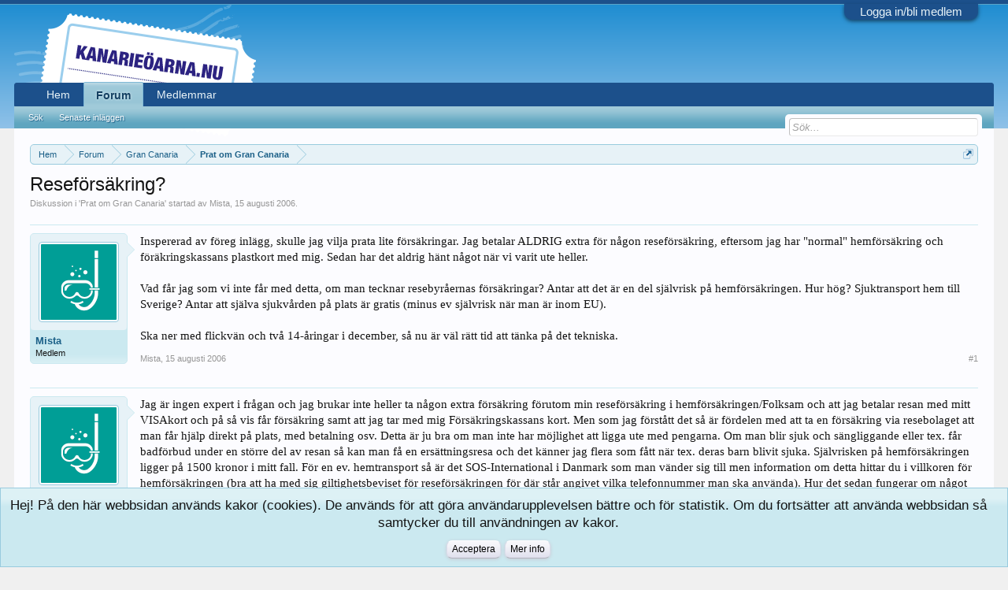

--- FILE ---
content_type: text/html; charset=UTF-8
request_url: https://kanarieoarna.nu/kanarieforum/topic/reseforsakring.674/
body_size: 10866
content:
<!DOCTYPE html>
<html id="XenForo" lang="sv-SE" dir="LTR" class="Public NoJs LoggedOut NoSidebar RunDeferred Responsive" xmlns:fb="http://www.facebook.com/2008/fbml">
<head>

	<meta charset="utf-8" />
	<meta http-equiv="X-UA-Compatible" content="IE=Edge,chrome=1" />
	
		<meta name="viewport" content="width=device-width, initial-scale=1" />
	
	
		<base href="https://kanarieoarna.nu/kanarieforum/" />
		<script>
			var _b = document.getElementsByTagName('base')[0], _bH = "https://kanarieoarna.nu/kanarieforum/";
			if (_b && _b.href != _bH) _b.href = _bH;
		</script>
	

	<title>Reseförsäkring? | Kanarieforum på kanarieöarna.nu</title>
	
	<noscript><style>.JsOnly, .jsOnly { display: none !important; }</style></noscript>
	<link rel="stylesheet" href="css.php?css=xenforo,form,public&amp;style=5&amp;dir=LTR&amp;d=1635918738" />
	<link rel="stylesheet" href="css.php?css=bb_code,facebook,login_bar,message,message_user_info,notices,panel_scroller,share_page,thread_view&amp;style=5&amp;dir=LTR&amp;d=1635918738" />
	
	

	
	<script async src="https://www.googletagmanager.com/gtag/js?id=UA-56886371-1"></script>
	<script>
		window.dataLayer = window.dataLayer || [];
		function gtag(){dataLayer.push(arguments);}
		gtag('js', new Date());
	
		gtag('config', 'UA-56886371-1', {
			// <!-- slot: ga_config_start -->
			
			
				'anonymize_ip': true,
			
		});
	</script>

		<script src="https://ajax.googleapis.com/ajax/libs/jquery/1.11.0/jquery.min.js"></script>	
	
		<script>if (!window.jQuery) { document.write('<scr'+'ipt type="text/javascript" src="js/jquery/jquery-1.11.0.min.js"><\/scr'+'ipt>'); }</script>
		
	<script src="js/xenforo/xenforo.js?_v=bd51794d"></script>

	
	<link rel="apple-touch-icon" href="https://kanarieoarna.nu/apple-touch-icon.png" />
	<link rel="alternate" type="application/rss+xml" title="RSS feed for Kanarieforum på kanarieöarna.nu" href="forum/-/index.rss" />
	
	
	<link rel="canonical" href="https://kanarieoarna.nu/kanarieforum/topic/reseforsakring.674/" />
	<meta name="description" content="Inspererad av föreg inlägg, skulle jag vilja prata lite försäkringar. Jag betalar ALDRIG extra för någon reseförsäkring, eftersom jag har &quot;normal&quot;..." />	<meta property="og:site_name" content="Kanarieforum på kanarieöarna.nu" />
	<meta property="og:image" content="https://kanarieoarna.nu/kanarieforum/styles/blue1/xenforo/avatars/avatar_m.png" />
	<meta property="og:image" content="https://kanarieoarna.nu/apple-touch-icon.png" />
	<meta property="og:type" content="article" />
	<meta property="og:url" content="https://kanarieoarna.nu/kanarieforum/topic/reseforsakring.674/" />
	<meta property="og:title" content="Reseförsäkring?" />
	<meta property="og:description" content="Inspererad av föreg inlägg, skulle jag vilja prata lite försäkringar. Jag betalar ALDRIG extra för någon reseförsäkring, eftersom jag har &quot;normal&quot;..." />
	
	<meta property="fb:app_id" content="667835719987629" />
	

</head>

<body class="node8 node6 SelectQuotable">



	

<div id="loginBar">
	<div class="pageWidth">
		<div class="pageContent">	
			<h3 id="loginBarHandle">
				<label for="LoginControl"><a href="login/" class="concealed noOutline">Logga in/bli medlem</a></label>
			</h3>
			
			<span class="helper"></span>

			
		</div>
	</div>
</div>


<div id="headerMover">
	<div id="headerProxy"></div>

<div id="content" class="thread_view">
	<div class="pageWidth">
		<div class="pageContent">
			<!-- main content area -->
			
			
			
			
						
						
						
						
						<div class="breadBoxTop ">
							
							

<nav>
	
		
			
				
			
		
			
				
			
		
	

	<fieldset class="breadcrumb">
		<a href="misc/quick-navigation-menu?selected=node-8" class="OverlayTrigger jumpMenuTrigger" data-cacheOverlay="true" title="Open quick navigation"><!--Jump to...--></a>
			
		<div class="boardTitle"><strong>Kanarieforum på kanarieöarna.nu</strong></div>
		
		<span class="crumbs">
			
				<span class="crust homeCrumb" itemscope="itemscope" itemtype="http://data-vocabulary.org/Breadcrumb">
					<a href="https://kanarieoarna.nu" class="crumb" rel="up" itemprop="url"><span itemprop="title">Hem</span></a>
					<span class="arrow"><span></span></span>
				</span>
			
			
			
				<span class="crust selectedTabCrumb" itemscope="itemscope" itemtype="http://data-vocabulary.org/Breadcrumb">
					<a href="https://kanarieoarna.nu/kanarieforum/" class="crumb" rel="up" itemprop="url"><span itemprop="title">Forum</span></a>
					<span class="arrow"><span>&gt;</span></span>
				</span>
			
			
			
				
					<span class="crust" itemscope="itemscope" itemtype="http://data-vocabulary.org/Breadcrumb">
						<a href="https://kanarieoarna.nu/kanarieforum/#gran-canaria.6" class="crumb" rel="up" itemprop="url"><span itemprop="title">Gran Canaria</span></a>
						<span class="arrow"><span>&gt;</span></span>
					</span>
				
					<span class="crust" itemscope="itemscope" itemtype="http://data-vocabulary.org/Breadcrumb">
						<a href="https://kanarieoarna.nu/kanarieforum/forum/prat-om-gran-canaria.8/" class="crumb" rel="up" itemprop="url"><span itemprop="title">Prat om Gran Canaria</span></a>
						<span class="arrow"><span>&gt;</span></span>
					</span>
				
			
		</span>
	</fieldset>
</nav>
						</div>
						
						
						
					
						<!--[if lt IE 8]>
							<p class="importantMessage">Du använder en ej längre stödd browser. Sidor kan eventuellt ej visas korrekt. Du bör uppgradera <br />Du bör uppgradera eller använda en<a href="https://www.google.com/chrome" target="_blank">annan browser</a>.</p>
						<![endif]-->

						
						
	

	
						
						
						
						
												
							<!-- h1 title, description -->
							<div class="titleBar">
								
								<h1>Reseförsäkring?</h1>
								
								<p id="pageDescription" class="muted ">
	Diskussion i '<a href="forum/prat-om-gran-canaria.8/">Prat om Gran Canaria</a>' startad av <a href="members/mista.261/" class="username" dir="auto">Mista</a>, <a href="topic/reseforsakring.674/"><span class="DateTime" title="15 augusti 2006 kl 17:53">15 augusti 2006</span></a>.
</p>
							</div>
						
						
						
						
						
						<!-- main template -->
						







	





















	




<div class="pageNavLinkGroup">
	<div class="linkGroup SelectionCountContainer">
		
		
	</div>

	
</div>





<form action="inline-mod/post/switch" method="post"
	class="InlineModForm section"
	data-cookieName="posts"
	data-controls="#InlineModControls"
	data-imodOptions="#ModerationSelect option">

	<ol class="messageList" id="messageList">
		
			
				


<li id="post-3734" class="message   " data-author="Mista">

	

<div class="messageUserInfo">	
<div class="messageUserBlock ">
	
		<div class="avatarHolder">
			<span class="helper"></span>
			<a href="members/mista.261/" class="avatar Av261m" data-avatarhtml="true"><img src="styles/blue1/xenforo/avatars/avatar_m.png" width="96" height="96" alt="Mista" /></a>
			
			<!-- slot: message_user_info_avatar -->
		</div>
	


	
		<h3 class="userText">
			<a href="members/mista.261/" class="username" dir="auto">Mista</a>
			<em class="userTitle">Medlem</em>
			
			<!-- slot: message_user_info_text -->
		</h3>
	
		
	
		


	<span class="arrow"><span></span></span>
</div>
</div>

	<div class="messageInfo primaryContent">
		
		
		
		
		
		<div class="messageContent">		
			<article>
				<blockquote class="messageText SelectQuoteContainer ugc baseHtml">
					
					Inspererad av föreg inlägg, skulle jag vilja prata lite försäkringar. Jag betalar ALDRIG extra för någon reseförsäkring, eftersom jag har &quot;normal&quot; hemförsäkring och föräkringskassans plastkort med mig. Sedan har det aldrig hänt något när vi varit ute heller.<br />
<br />
Vad får jag som vi inte får med detta, om man tecknar resebyråernas försäkringar? Antar att det är en del självrisk på hemförsäkringen. Hur hög? Sjuktransport hem till Sverige? Antar att själva sjukvården på plats är gratis (minus ev självrisk när man är inom EU).<br />
<br />
Ska ner med flickvän och två 14-åringar i december, så nu är väl rätt tid att tänka på det tekniska.
					<div class="messageTextEndMarker">&nbsp;</div>
				</blockquote>
			</article>
			
			
		</div>
		
		
		
		
		
		
		
				
		<div class="messageMeta ToggleTriggerAnchor">
			
			<div class="privateControls">
				
				<span class="item muted">
					<span class="authorEnd"><a href="members/mista.261/" class="username author" dir="auto">Mista</a>,</span>
					<a href="topic/reseforsakring.674/" title="Permalink" class="datePermalink"><span class="DateTime" title="15 augusti 2006 kl 17:53">15 augusti 2006</span></a>
				</span>
				
				
				
				
				
				
				
				
				
				
				
			</div>
			
			<div class="publicControls">
				<a href="topic/reseforsakring.674/" title="Permalink" class="item muted postNumber hashPermalink OverlayTrigger" data-href="posts/3734/permalink">#1</a>
				
				
				
				
			</div>
		</div>
	
		
		<div id="likes-post-3734"></div>
	</div>

	
	
	
	
</li>
			
		
			
				


<li id="post-3735" class="message   " data-author="chica">

	

<div class="messageUserInfo">	
<div class="messageUserBlock ">
	
		<div class="avatarHolder">
			<span class="helper"></span>
			<a href="members/chica.166/" class="avatar Av166m" data-avatarhtml="true"><img src="styles/blue1/xenforo/avatars/avatar_m.png" width="96" height="96" alt="chica" /></a>
			
			<!-- slot: message_user_info_avatar -->
		</div>
	


	
		<h3 class="userText">
			<a href="members/chica.166/" class="username" dir="auto">chica</a>
			<em class="userTitle">Medlem</em>
			
			<!-- slot: message_user_info_text -->
		</h3>
	
		
	
		


	<span class="arrow"><span></span></span>
</div>
</div>

	<div class="messageInfo primaryContent">
		
		
		
		
		
		<div class="messageContent">		
			<article>
				<blockquote class="messageText SelectQuoteContainer ugc baseHtml">
					
					Jag är ingen expert i frågan och jag brukar inte heller ta någon extra försäkring förutom min reseförsäkring i hemförsäkringen/Folksam och att jag betalar resan med mitt VISAkort och på så vis får försäkring samt att jag tar med mig Försäkringskassans kort. Men som jag förstått det så är fördelen med att ta en försäkring via resebolaget att man får hjälp direkt på plats, med betalning osv. Detta är ju bra om man inte har möjlighet att ligga ute med pengarna. Om man blir sjuk och sängliggande eller tex. får badförbud under en större del av resan så kan man få en ersättningsresa och det känner jag flera som fått när tex. deras barn blivit sjuka. Självrisken på hemförsäkringen ligger på 1500 kronor i mitt fall. För en ev. hemtransport så är det SOS-International i Danmark som man vänder sig till men information om detta hittar du i villkoren för hemförsäkringen (bra att ha med sig giltighetsbeviset för reseförsäkringen för där står angivet vilka telefonnummer man ska använda). Hur det sedan fungerar om något händer vet inte jag då jag hittills aldrig nyttjat någon försäkring. Man har rätt till medicinskt nödvändig vård vid sjukhus och läkarmottagningar i Spanien om man har FK:s kort men det gäller bara om den vårdinrättning man anlitar är ansluten till den allmänna sjukvården. Den privata sjukvården måste betalas och då är det ett kreditkort eller klartecken från försäkringsbolaget som gäller. Själv har jag aldrig råkat ut för några större problem tack och lov men de gånger jag besökt läkare har jag gått till privat läkare. FÖr ett antal år sedan var jag nere i Spanien och insjuknade hastigt under natten mot en söndag, fick problem att andas och svåra smärtor. Bodde i en liten by i bergen (en mil från kusten) och orkade inte ta mig någonstans. Maken ringde till en privat läkarmottagning och inom 20 minuter kom en läkare hem till oss, undersökte mig och skrev ut medicin som maken sedan hämtade på det jouröppna apoteket i byn där vi bodde. Läkarbesöket kostade kring 8 000 pesetas och det var värt varje peseta att få hjälp så snabbt.(Jag hade fått lunginflammation och vatten i lungsäcken och tillfrisknade så pass att jag kunde åka hem en vecka senare).
					<div class="messageTextEndMarker">&nbsp;</div>
				</blockquote>
			</article>
			
			
		</div>
		
		
		
		
		
		
		
				
		<div class="messageMeta ToggleTriggerAnchor">
			
			<div class="privateControls">
				
				<span class="item muted">
					<span class="authorEnd"><a href="members/chica.166/" class="username author" dir="auto">chica</a>,</span>
					<a href="topic/reseforsakring.674/#post-3735" title="Permalink" class="datePermalink"><span class="DateTime" title="15 augusti 2006 kl 19:58">15 augusti 2006</span></a>
				</span>
				
				
				
				
				
				
				
				
				
				
				
			</div>
			
			<div class="publicControls">
				<a href="topic/reseforsakring.674/#post-3735" title="Permalink" class="item muted postNumber hashPermalink OverlayTrigger" data-href="posts/3735/permalink">#2</a>
				
				
				
				
			</div>
		</div>
	
		
		<div id="likes-post-3735"></div>
	</div>

	
	
	
	
</li>
			
		
			
				


<li id="post-3736" class="message   " data-author="Johanna">

	

<div class="messageUserInfo">	
<div class="messageUserBlock ">
	
		<div class="avatarHolder">
			<span class="helper"></span>
			<a href="members/johanna.146/" class="avatar Av146m" data-avatarhtml="true"><img src="styles/blue1/xenforo/avatars/avatar_female_m.png" width="96" height="96" alt="Johanna" /></a>
			
			<!-- slot: message_user_info_avatar -->
		</div>
	


	
		<h3 class="userText">
			<a href="members/johanna.146/" class="username" dir="auto">Johanna</a>
			<em class="userTitle">Medlem</em>
			
			<!-- slot: message_user_info_text -->
		</h3>
	
		
	
		


	<span class="arrow"><span></span></span>
</div>
</div>

	<div class="messageInfo primaryContent">
		
		
		
		
		
		<div class="messageContent">		
			<article>
				<blockquote class="messageText SelectQuoteContainer ugc baseHtml">
					
					<a href="https://kanarieoarna.nu/reseforsakring-hemforsakring.html" class="internalLink">En länk till en artikel rörande reseförsäkringar!</a>
					<div class="messageTextEndMarker">&nbsp;</div>
				</blockquote>
			</article>
			
			
		</div>
		
		
		
		
		
		
		
				
		<div class="messageMeta ToggleTriggerAnchor">
			
			<div class="privateControls">
				
				<span class="item muted">
					<span class="authorEnd"><a href="members/johanna.146/" class="username author" dir="auto">Johanna</a>,</span>
					<a href="topic/reseforsakring.674/#post-3736" title="Permalink" class="datePermalink"><span class="DateTime" title="19 augusti 2006 kl 11:04">19 augusti 2006</span></a>
				</span>
				
				
				
				
				
				
				
				
				
				
				
			</div>
			
			<div class="publicControls">
				<a href="topic/reseforsakring.674/#post-3736" title="Permalink" class="item muted postNumber hashPermalink OverlayTrigger" data-href="posts/3736/permalink">#3</a>
				
				
				
				
			</div>
		</div>
	
		
		<div id="likes-post-3736"></div>
	</div>

	
	
	
	
</li>
			
		
			
				


<li id="post-3737" class="message   " data-author="tjollan">

	

<div class="messageUserInfo">	
<div class="messageUserBlock ">
	
		<div class="avatarHolder">
			<span class="helper"></span>
			<a href="members/tjollan.314/" class="avatar Av314m" data-avatarhtml="true"><img src="styles/blue1/xenforo/avatars/avatar_female_m.png" width="96" height="96" alt="tjollan" /></a>
			
			<!-- slot: message_user_info_avatar -->
		</div>
	


	
		<h3 class="userText">
			<a href="members/tjollan.314/" class="username" dir="auto">tjollan</a>
			<em class="userTitle">Medlem</em>
			
			<!-- slot: message_user_info_text -->
		</h3>
	
		
	
		


	<span class="arrow"><span></span></span>
</div>
</div>

	<div class="messageInfo primaryContent">
		
		
		
		
		
		<div class="messageContent">		
			<article>
				<blockquote class="messageText SelectQuoteContainer ugc baseHtml">
					
					I mångt och mycket så är det hjälpen på plats som du får av resebolaget när du köper en reseförsäkring av dom. Säg att det blir en &quot;större olycka&quot; och du då inte är kapabel eller i sinne nog att fixa och dona då får du hjälp. Är man en framåt person så kan det ju ordna sig ändå men när olyckan är framme så är det lätt att man inte tänker lika klart och är lika fokuserad som annars.<br />
<br />
Förhoppningarna och i dom flesta fallen så är det att ingenting händer men dock så händer det saker ibland och då är hjälpen guld värd.
					<div class="messageTextEndMarker">&nbsp;</div>
				</blockquote>
			</article>
			
			
		</div>
		
		
		
		
		
		
		
				
		<div class="messageMeta ToggleTriggerAnchor">
			
			<div class="privateControls">
				
				<span class="item muted">
					<span class="authorEnd"><a href="members/tjollan.314/" class="username author" dir="auto">tjollan</a>,</span>
					<a href="topic/reseforsakring.674/#post-3737" title="Permalink" class="datePermalink"><span class="DateTime" title="19 augusti 2006 kl 14:07">19 augusti 2006</span></a>
				</span>
				
				
				
				
				
				
				
				
				
				
				
			</div>
			
			<div class="publicControls">
				<a href="topic/reseforsakring.674/#post-3737" title="Permalink" class="item muted postNumber hashPermalink OverlayTrigger" data-href="posts/3737/permalink">#4</a>
				
				
				
				
			</div>
		</div>
	
		
		<div id="likes-post-3737"></div>
	</div>

	
	
	
	
</li>
			
		
			
				


<li id="post-3738" class="message   " data-author="Trams">

	

<div class="messageUserInfo">	
<div class="messageUserBlock ">
	
		<div class="avatarHolder">
			<span class="helper"></span>
			<a href="members/trams.206/" class="avatar Av206m" data-avatarhtml="true"><img src="styles/blue1/xenforo/avatars/avatar_m.png" width="96" height="96" alt="Trams" /></a>
			
			<!-- slot: message_user_info_avatar -->
		</div>
	


	
		<h3 class="userText">
			<a href="members/trams.206/" class="username" dir="auto">Trams</a>
			<em class="userTitle">Medlem</em>
			
			<!-- slot: message_user_info_text -->
		</h3>
	
		
	
		


	<span class="arrow"><span></span></span>
</div>
</div>

	<div class="messageInfo primaryContent">
		
		
		
		
		
		<div class="messageContent">		
			<article>
				<blockquote class="messageText SelectQuoteContainer ugc baseHtml">
					
					Man kan ju hoppas att någon annan får mer hjälp i från resebolaget när olyckan e framme än vad jag fick. Jag var å pratade med reseledaren när min som låg på sjukhuset i Las Palmas å vi bodde på Los arcos i PDi..Det ända jag fick till svar att jag skulle ha ordnat med kortet som hette E111 tidigare å heter Europakortet nu tror jag innan vi åkte ner. Sen så sa hon bara att det ordnar sig.. Om du behöver hjälp med översättningen får du ringa våran servicetelefon så kan någon där översätta. Och jag ville veta hur man går till väga med tex..efter resan vart ska jag skicka papper osv.. Ja ja det ordnar sig....Den hjälpen fick vi!
					<div class="messageTextEndMarker">&nbsp;</div>
				</blockquote>
			</article>
			
			
		</div>
		
		
		
		
		
		
		
				
		<div class="messageMeta ToggleTriggerAnchor">
			
			<div class="privateControls">
				
				<span class="item muted">
					<span class="authorEnd"><a href="members/trams.206/" class="username author" dir="auto">Trams</a>,</span>
					<a href="topic/reseforsakring.674/#post-3738" title="Permalink" class="datePermalink"><span class="DateTime" title="21 augusti 2006 kl 14:34">21 augusti 2006</span></a>
				</span>
				
				
				
				
				
				
				
				
				
				
				
			</div>
			
			<div class="publicControls">
				<a href="topic/reseforsakring.674/#post-3738" title="Permalink" class="item muted postNumber hashPermalink OverlayTrigger" data-href="posts/3738/permalink">#5</a>
				
				
				
				
			</div>
		</div>
	
		
		<div id="likes-post-3738"></div>
	</div>

	
	
	
	
</li>
			
		
			
				


<li id="post-3739" class="message   " data-author="tjollan">

	

<div class="messageUserInfo">	
<div class="messageUserBlock ">
	
		<div class="avatarHolder">
			<span class="helper"></span>
			<a href="members/tjollan.314/" class="avatar Av314m" data-avatarhtml="true"><img src="styles/blue1/xenforo/avatars/avatar_female_m.png" width="96" height="96" alt="tjollan" /></a>
			
			<!-- slot: message_user_info_avatar -->
		</div>
	


	
		<h3 class="userText">
			<a href="members/tjollan.314/" class="username" dir="auto">tjollan</a>
			<em class="userTitle">Medlem</em>
			
			<!-- slot: message_user_info_text -->
		</h3>
	
		
	
		


	<span class="arrow"><span></span></span>
</div>
</div>

	<div class="messageInfo primaryContent">
		
		
		
		
		
		<div class="messageContent">		
			<article>
				<blockquote class="messageText SelectQuoteContainer ugc baseHtml">
					
					Tråkit att du har dålig erfarenhet av reseförsäkrings hjälpen, vi fick mosatta upplevelsen. Kanon hjälp med allt. Men som sagt det är väll olika och så gäller det att stå på sig!<br />
Försöka vara diplomatiks och framför allt stark! MEn det beror ju på vad man är med om  och så.
					<div class="messageTextEndMarker">&nbsp;</div>
				</blockquote>
			</article>
			
			
		</div>
		
		
		
		
		
		
		
				
		<div class="messageMeta ToggleTriggerAnchor">
			
			<div class="privateControls">
				
				<span class="item muted">
					<span class="authorEnd"><a href="members/tjollan.314/" class="username author" dir="auto">tjollan</a>,</span>
					<a href="topic/reseforsakring.674/#post-3739" title="Permalink" class="datePermalink"><span class="DateTime" title="29 augusti 2006 kl 18:16">29 augusti 2006</span></a>
				</span>
				
				
				
				
				
				
				
				
				
				
				
			</div>
			
			<div class="publicControls">
				<a href="topic/reseforsakring.674/#post-3739" title="Permalink" class="item muted postNumber hashPermalink OverlayTrigger" data-href="posts/3739/permalink">#6</a>
				
				
				
				
			</div>
		</div>
	
		
		<div id="likes-post-3739"></div>
	</div>

	
	
	
	
</li>
			
		
		
	</ol>

	

	<input type="hidden" name="_xfToken" value="" />

</form>

	<div class="pageNavLinkGroup">
			
				
					<div class="linkGroup">
						
							<label for="LoginControl"><a href="login/" class="concealed element">(Logga in eller registrera dig för att svara.)</a></label>
						
					</div>
				
			
			<div class="linkGroup" style="display: none"><a href="javascript:" class="muted JsOnly DisplayIgnoredContent Tooltip" title="Show hidden content by ">Show Ignored Content</a></div>

			
	</div>












	



	

	<div class="sharePage">
		<h3 class="textHeading larger">Dela sidan</h3>
		
			
			
			
			
				<div class="facebookLike shareControl">
					
					<div class="fb-like" data-href="https://kanarieoarna.nu/kanarieforum/topic/reseforsakring.674/" data-width="400" data-layout="standard" data-action="recommend" data-show-faces="true" data-colorscheme="light"></div>
				</div>
			
			
		
	</div>

						
						
						
						
							<!-- login form, to be moved to the upper drop-down -->
							







<form action="login/login" method="post" class="xenForm eAuth" id="login" style="display:none">

	
		<ul id="eAuthUnit">
			
				
				
					
					<li><a href="register/facebook?reg=1" class="fbLogin" tabindex="110"><span>Logga in med Facebook</span></a></li>
				
				
				
				
				
				
			
		</ul>
	

	<div class="ctrlWrapper">
		<dl class="ctrlUnit">
			<dt><label for="LoginControl">Ditt namn eller e-postadress:</label></dt>
			<dd><input type="text" name="login" id="LoginControl" class="textCtrl" tabindex="101" /></dd>
		</dl>
	
	
		<dl class="ctrlUnit">
			<dt>
				<label for="ctrl_password">Har du redan ett konto?</label>
			</dt>
			<dd>
				<ul>
					<li><label for="ctrl_not_registered"><input type="radio" name="register" value="1" id="ctrl_not_registered" tabindex="105" />
						Nej, skapa ett konto nu.</label></li>
					<li><label for="ctrl_registered"><input type="radio" name="register" value="0" id="ctrl_registered" tabindex="105" checked="checked" class="Disabler" />
						Ja, mitt lösenord är:</label></li>
					<li id="ctrl_registered_Disabler">
						<input type="password" name="password" class="textCtrl" id="ctrl_password" tabindex="102" />
						<div class="lostPassword"><a href="lost-password/" class="OverlayTrigger OverlayCloser" tabindex="106">Glömt ditt lösenord?</a></div>
					</li>
				</ul>
			</dd>
		</dl>
	
		
		<dl class="ctrlUnit submitUnit">
			<dt></dt>
			<dd>
				<input type="submit" class="button primary" value="Logga in" tabindex="104" data-loginPhrase="Logga in" data-signupPhrase="Gå med" />
				<label for="ctrl_remember" class="rememberPassword"><input type="checkbox" name="remember" value="1" id="ctrl_remember" tabindex="103" /> Fortsätt vara inloggad</label>
			</dd>
		</dl>
	</div>

	<input type="hidden" name="cookie_check" value="1" />
	<input type="hidden" name="redirect" value="/kanarieforum/topic/reseforsakring.674/" />
	<input type="hidden" name="_xfToken" value="" />

</form>
						
						
					
			
						
			<div class="breadBoxBottom">

<nav>
	

	<fieldset class="breadcrumb">
		<a href="misc/quick-navigation-menu?selected=node-8" class="OverlayTrigger jumpMenuTrigger" data-cacheOverlay="true" title="Open quick navigation"><!--Jump to...--></a>
			
		<div class="boardTitle"><strong>Kanarieforum på kanarieöarna.nu</strong></div>
		
		<span class="crumbs">
			
				<span class="crust homeCrumb">
					<a href="https://kanarieoarna.nu" class="crumb"><span>Hem</span></a>
					<span class="arrow"><span></span></span>
				</span>
			
			
			
				<span class="crust selectedTabCrumb">
					<a href="https://kanarieoarna.nu/kanarieforum/" class="crumb"><span>Forum</span></a>
					<span class="arrow"><span>&gt;</span></span>
				</span>
			
			
			
				
					<span class="crust">
						<a href="https://kanarieoarna.nu/kanarieforum/#gran-canaria.6" class="crumb"><span>Gran Canaria</span></a>
						<span class="arrow"><span>&gt;</span></span>
					</span>
				
					<span class="crust">
						<a href="https://kanarieoarna.nu/kanarieforum/forum/prat-om-gran-canaria.8/" class="crumb"><span>Prat om Gran Canaria</span></a>
						<span class="arrow"><span>&gt;</span></span>
					</span>
				
			
		</span>
	</fieldset>
</nav></div>
			
						
			
						
		</div>
	</div>
</div>

<header>
	


<div id="header">
	<div id="logoBlock">
	<div class="pageWidth">
		<div class="pageContent">
			
			
			<div id="logo">
				<span></span>
				<img src="//kanarieoarna.nu/views/templates/responsive/img/assets/kanarieoarna_logosite.png" alt="Kanarieforum på kanarieöarna.nu" />
			</div>
			
			<span class="helper"></span>
		</div>
	</div>
</div>
	

<div id="navigation" class="pageWidth withSearch">
	<div class="pageContent">
		<nav>

<div class="navTabs">
	<ul class="publicTabs">
	
		<!-- home -->
		
			<li class="navTab home PopupClosed"><a href="https://kanarieoarna.nu" class="navLink">Hem</a></li>
		
		
		
		<!-- extra tabs: home -->
		
		
		
		<!-- forums -->
		
			<li class="navTab forums selected">
			
				<a href="https://kanarieoarna.nu/kanarieforum/" class="navLink">Forum</a>
				<a href="https://kanarieoarna.nu/kanarieforum/" class="SplitCtrl" rel="Menu"></a>
				
				<div class="tabLinks forumsTabLinks">
					<div class="primaryContent menuHeader">
						<h3>Forum</h3>
						<div class="muted">Snabblänkar</div>
					</div>
					<ul class="secondaryContent blockLinksList">
					
						
						<li><a href="search/?type=post">Sök</a></li>
						
						<li><a href="find-new/posts" rel="nofollow">Senaste inläggen</a></li>
					
					</ul>
				</div>
			</li>
		
		
		
		<!-- extra tabs: middle -->
		
		
		
		<!-- members -->
		
			<li class="navTab members Popup PopupControl PopupClosed">
			
				<a href="https://kanarieoarna.nu/kanarieforum/members/" class="navLink">Medlemmar</a>
				<a href="https://kanarieoarna.nu/kanarieforum/members/" class="SplitCtrl" rel="Menu"></a>
				
				<div class="Menu JsOnly tabMenu membersTabLinks">
					<div class="primaryContent menuHeader">
						<h3>Medlemmar</h3>
						<div class="muted">Snabblänkar</div>
					</div>
					<ul class="secondaryContent blockLinksList">
					
						<li><a href="members/">Medlemmar</a></li>
						
						<li><a href="online/">Besökare just nu</a></li>
						<li><a href="recent-activity/">Senaste aktivitet</a></li>
						<li><a href="find-new/profile-posts" rel="nofollow">Nya statusmeddelanden</a></li>
					
					</ul>
				</div>
			</li>
						
		
		<!-- extra tabs: end -->
		

		<!-- responsive popup -->
		<li class="navTab navigationHiddenTabs Popup PopupControl PopupClosed" style="display:none">	
						
			<a rel="Menu" class="navLink NoPopupGadget"><span class="menuIcon">Menu</span></a>
			
			<div class="Menu JsOnly blockLinksList primaryContent" id="NavigationHiddenMenu"></div>
		</li>
			
		
		<!-- no selection -->
		
		
	</ul>
	
	
</div>

<span class="helper"></span>
			
		</nav>	
	</div>
</div>
	

<div id="searchBar" class="pageWidth">
	
	<span id="QuickSearchPlaceholder" title="Sök">Sök</span>
	<fieldset id="QuickSearch">
		<form action="search/search" method="post" class="formPopup">
			
			<div class="primaryControls">
				<!-- block: primaryControls -->
				<input type="search" name="keywords" value="" class="textCtrl" placeholder="Sök..." title="Skriv in din sökning och tryck enter" id="QuickSearchQuery" />				
				<!-- end block: primaryControls -->
			</div>
			
			<div class="secondaryControls">
				<div class="controlsWrapper">
				
					<!-- block: secondaryControls -->
					<dl class="ctrlUnit">
						<dt></dt>
						<dd><ul>
							<li><label><input type="checkbox" name="title_only" value="1"
								id="search_bar_title_only" class="AutoChecker"
								data-uncheck="#search_bar_thread" /> Sök endast rubriker</label></li>
						</ul></dd>
					</dl>
				
					<dl class="ctrlUnit">
						<dt><label for="searchBar_users">Skrivet av medlem:</label></dt>
						<dd>
							<input type="text" name="users" value="" class="textCtrl AutoComplete" id="searchBar_users" />
							<p class="explain">Separera namn med ett kommatecken.</p>
						</dd>
					</dl>
				
					<dl class="ctrlUnit">
						<dt><label for="searchBar_date">Nyare än:</label></dt>
						<dd><input type="date" name="date" value="" class="textCtrl" id="searchBar_date" /></dd>
					</dl>
					
					
					<dl class="ctrlUnit">
						<dt></dt>
						<dd><ul>
								
									<li><label title="Search only Reseförsäkring?"><input type="checkbox" name="type[post][thread_id]" value="674"
	id="search_bar_thread" class="AutoChecker"
	data-uncheck="#search_bar_title_only, #search_bar_nodes" /> Sök endast i det här ämnet</label></li>
								
									<li><label title="Search only Prat om Gran Canaria"><input type="checkbox" name="nodes[]" value="8"
	id="search_bar_nodes" class="Disabler AutoChecker" checked="checked"
	data-uncheck="#search_bar_thread" /> Sök endast i den här avdelningen</label>
	<ul id="search_bar_nodes_Disabler">
		<li><label><input type="checkbox" name="type[post][group_discussion]" value="1"
			id="search_bar_group_discussion" class="AutoChecker"
			data-uncheck="#search_bar_thread" /> Visa resultat som ämnen</label></li>
	</ul></li>
								
						</ul></dd>
					</dl>
					
				</div>
				<!-- end block: secondaryControls -->
				
				<dl class="ctrlUnit submitUnit">
					<dt></dt>
					<dd>
						<input type="submit" value="Sök" class="button primary Tooltip" title="Hitta nu" />
						<div class="Popup" id="commonSearches">
							<a rel="Menu" class="button NoPopupGadget Tooltip" title="Useful Searches" data-tipclass="flipped"><span class="arrowWidget"></span></a>
							<div class="Menu">
								<div class="primaryContent menuHeader">
									<h3>Useful Searches</h3>
								</div>
								<ul class="secondaryContent blockLinksList">
									<!-- block: useful_searches -->
									<li><a href="find-new/posts?recent=1" rel="nofollow">Senaste inläggen</a></li>
									
									<!-- end block: useful_searches -->
								</ul>
							</div>
						</div>
						<a href="search/" class="button moreOptions Tooltip" title="Avancerad sökning">Mer...</a>
					</dd>
				</dl>
				
			</div>
			
			<input type="hidden" name="_xfToken" value="" />
		</form>		
	</fieldset>
	
</div>
</div>

	
	
</header>

</div>

<footer>
	


<div class="footer">
	<div class="pageWidth">
		<div class="pageContent">
			
			<dl class="choosers">
				
				
					<dt>Språk</dt>
					<dd><a href="misc/language?redirect=%2Fkanarieforum%2Ftopic%2Freseforsakring.674%2F" class="OverlayTrigger Tooltip" title="Språkväljare" rel="nofollow">Svenska</a></dd>
				
			</dl>
			
			
			<ul class="footerLinks">
			
				<li><a href="https://kanarieoarna.nu/kontaktaoss/" ">Kontakta oss</a></li>
				<li><a href="help/">Hjälp</a></li>
				<li><a href="https://kanarieoarna.nu" class="homeLink">Hem</a></li>
				<li><a href="/kanarieforum/topic/reseforsakring.674/#navigation" class="topLink">Top</a></li>
				<li><a href="forum/-/index.rss" rel="alternate" class="globalFeed" target="_blank"
					title="RSS feed for Kanarieforum på kanarieöarna.nu">RSS</a></li>
			
			</ul>
			
			<span class="helper"></span>
		</div>
	</div>
</div>

<div class="footerLegal">
	<div class="pageWidth">
		<div class="pageContent">
			<ul id="legal">
			
				<li><a href="help/terms">Forumets regler</a></li>
				<li><a href="help/privacy-policy">Personuppgiftspolicy</a></li>
			
			</ul>
			
			<div id="copyright"><a href="https://xenforo.com" class="concealed">Forum software by XenForo&trade; <span>&copy; 2010-2018 XenForo Ltd.</span></a> </div>
			
		
			
			
			<span class="helper"></span>
		</div>
	</div>	
</div>

</footer>

<div class="bottomFixer">
	
	
		
		
		
		<div class="PanelScrollerOff Notices">
			<div class="scrollContainer">
				<div class="PanelContainer">
					<ol class="Panels">
						
							<li class="panel Notice DismissParent notice_-1 " data-notice="-1">
	
	<div class="baseHtml noticeContent"><div class="noticeCookiesContent">
	<div class="noticeCookiesContentRow">
		Hej! På den här webbsidan används kakor (cookies). De används för att göra användarupplevelsen bättre och för statistik. Om du fortsätter att använda webbsidan så samtycker du till användningen av kakor.
	</div>
	
	<div class="noticeCookiesContentRow noticeCookiesContentButtonRow">
		<a href="account/dismiss-notice?notice_id=-1" class="button CustomDismissCtrl">Acceptera</a>
		<a href="help/cookies" class="button">Mer info</a>
	</div>
</div></div>
	
	
		<a href="account/dismiss-notice?notice_id=-1"
			title="Stäng notis" class="DismissCtrl Tooltip" data-offsetx="7" data-tipclass="flipped">Stäng notis</a>
</li>
						
					</ol>
				</div>
			</div>
		</div>
	

</div>

<script>


jQuery.extend(true, XenForo,
{
	visitor: { user_id: 0 },
	serverTimeInfo:
	{
		now: 1768683429,
		today: 1768604400,
		todayDow: 6
	},
	_lightBoxUniversal: "0",
	_enableOverlays: "1",
	_animationSpeedMultiplier: "1",
	_overlayConfig:
	{
		top: "10%",
		speed: 200,
		closeSpeed: 100,
		mask:
		{
			color: "rgb(255, 255, 255)",
			opacity: "0.6",
			loadSpeed: 200,
			closeSpeed: 100
		}
	},
	_ignoredUsers: [],
	_loadedScripts: {"thread_view":true,"message":true,"bb_code":true,"message_user_info":true,"share_page":true,"login_bar":true,"facebook":true,"notices":true,"panel_scroller":true},
	_cookieConfig: { path: "/", domain: "", prefix: "xf_"},
	_csrfToken: "",
	_csrfRefreshUrl: "login/csrf-token-refresh",
	_jsVersion: "bd51794d",
	_noRtnProtect: false,
	_noSocialLogin: false
});
jQuery.extend(XenForo.phrases,
{
	cancel: "Avbryt",

	a_moment_ago:    "alldeles nyss",
	one_minute_ago:  "1 minut sedan",
	x_minutes_ago:   "%minutes% minuter sedan",
	today_at_x:      "idag kl %time%",
	yesterday_at_x:  "igår kl %time%",
	day_x_at_time_y: "%day% kl %time%",

	day0: "söndag",
	day1: "måndag",
	day2: "tisdag",
	day3: "onsdag",
	day4: "torsdag",
	day5: "fredag",
	day6: "lördag",

	_months: "januari,februari,mars,april,maj,juni,juli,augusti,september,oktober,november,december",
	_daysShort: "sön,mån,tis,ons,tors,fre,lör",

	following_error_occurred: "Ett fel uppstod",
	server_did_not_respond_in_time_try_again: "The server did not respond in time. Please try again.",
	logging_in: "Logging in",
	click_image_show_full_size_version: "Klicka på bilden för att visa den i full storlek.",
	show_hidden_content_by_x: "Show hidden content by {names}"
});

// Facebook Javascript SDK
XenForo.Facebook.appId = "667835719987629";
XenForo.Facebook.forceInit = true;


</script>




</body>
</html>